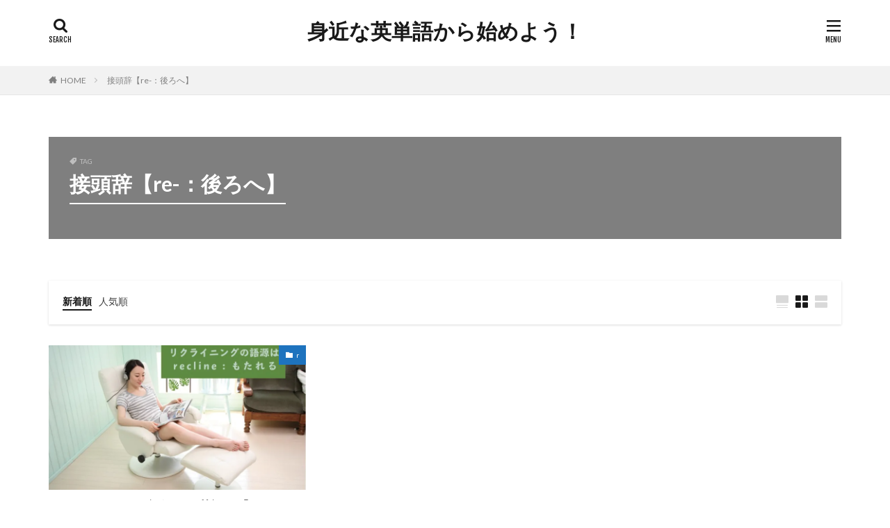

--- FILE ---
content_type: text/html; charset=UTF-8
request_url: http://mijitan.com/tag/%E6%8E%A5%E9%A0%AD%E8%BE%9E%E3%80%90re-%EF%BC%9A%E5%BE%8C%E3%82%8D%E3%81%B8%E3%80%91
body_size: 12394
content:

<!DOCTYPE html>

<html lang="ja" prefix="og: http://ogp.me/ns#" class="t-html 
t-large ">

<head prefix="og: http://ogp.me/ns# fb: http://ogp.me/ns/fb# article: http://ogp.me/ns/article#">
<meta charset="UTF-8">
<title>接頭辞【re-：後ろへ】│身近な英単語から始めよう！</title>
<meta name='robots' content='max-image-preview:large' />
<link rel='dns-prefetch' href='//stats.wp.com' />
<link rel='dns-prefetch' href='//v0.wordpress.com' />
<link rel='dns-prefetch' href='//i0.wp.com' />
<link rel='dns-prefetch' href='//c0.wp.com' />
<link rel='stylesheet' id='dashicons-css' href='https://c0.wp.com/c/6.3.7/wp-includes/css/dashicons.min.css' type='text/css' media='all' />
<link rel='stylesheet' id='thickbox-css' href='https://c0.wp.com/c/6.3.7/wp-includes/js/thickbox/thickbox.css' type='text/css' media='all' />
<link rel='stylesheet' id='wp-block-library-css' href='https://c0.wp.com/c/6.3.7/wp-includes/css/dist/block-library/style.min.css' type='text/css' media='all' />
<style id='wp-block-library-inline-css' type='text/css'>
.has-text-align-justify{text-align:justify;}
</style>
<link rel='stylesheet' id='mediaelement-css' href='https://c0.wp.com/c/6.3.7/wp-includes/js/mediaelement/mediaelementplayer-legacy.min.css' type='text/css' media='all' />
<link rel='stylesheet' id='wp-mediaelement-css' href='https://c0.wp.com/c/6.3.7/wp-includes/js/mediaelement/wp-mediaelement.min.css' type='text/css' media='all' />
<style id='jetpack-sharing-buttons-style-inline-css' type='text/css'>
.jetpack-sharing-buttons__services-list{display:flex;flex-direction:row;flex-wrap:wrap;gap:0;list-style-type:none;margin:5px;padding:0}.jetpack-sharing-buttons__services-list.has-small-icon-size{font-size:12px}.jetpack-sharing-buttons__services-list.has-normal-icon-size{font-size:16px}.jetpack-sharing-buttons__services-list.has-large-icon-size{font-size:24px}.jetpack-sharing-buttons__services-list.has-huge-icon-size{font-size:36px}@media print{.jetpack-sharing-buttons__services-list{display:none!important}}.editor-styles-wrapper .wp-block-jetpack-sharing-buttons{gap:0;padding-inline-start:0}ul.jetpack-sharing-buttons__services-list.has-background{padding:1.25em 2.375em}
</style>
<style id='classic-theme-styles-inline-css' type='text/css'>
/*! This file is auto-generated */
.wp-block-button__link{color:#fff;background-color:#32373c;border-radius:9999px;box-shadow:none;text-decoration:none;padding:calc(.667em + 2px) calc(1.333em + 2px);font-size:1.125em}.wp-block-file__button{background:#32373c;color:#fff;text-decoration:none}
</style>
<style id='global-styles-inline-css' type='text/css'>
body{--wp--preset--color--black: #000000;--wp--preset--color--cyan-bluish-gray: #abb8c3;--wp--preset--color--white: #ffffff;--wp--preset--color--pale-pink: #f78da7;--wp--preset--color--vivid-red: #cf2e2e;--wp--preset--color--luminous-vivid-orange: #ff6900;--wp--preset--color--luminous-vivid-amber: #fcb900;--wp--preset--color--light-green-cyan: #7bdcb5;--wp--preset--color--vivid-green-cyan: #00d084;--wp--preset--color--pale-cyan-blue: #8ed1fc;--wp--preset--color--vivid-cyan-blue: #0693e3;--wp--preset--color--vivid-purple: #9b51e0;--wp--preset--gradient--vivid-cyan-blue-to-vivid-purple: linear-gradient(135deg,rgba(6,147,227,1) 0%,rgb(155,81,224) 100%);--wp--preset--gradient--light-green-cyan-to-vivid-green-cyan: linear-gradient(135deg,rgb(122,220,180) 0%,rgb(0,208,130) 100%);--wp--preset--gradient--luminous-vivid-amber-to-luminous-vivid-orange: linear-gradient(135deg,rgba(252,185,0,1) 0%,rgba(255,105,0,1) 100%);--wp--preset--gradient--luminous-vivid-orange-to-vivid-red: linear-gradient(135deg,rgba(255,105,0,1) 0%,rgb(207,46,46) 100%);--wp--preset--gradient--very-light-gray-to-cyan-bluish-gray: linear-gradient(135deg,rgb(238,238,238) 0%,rgb(169,184,195) 100%);--wp--preset--gradient--cool-to-warm-spectrum: linear-gradient(135deg,rgb(74,234,220) 0%,rgb(151,120,209) 20%,rgb(207,42,186) 40%,rgb(238,44,130) 60%,rgb(251,105,98) 80%,rgb(254,248,76) 100%);--wp--preset--gradient--blush-light-purple: linear-gradient(135deg,rgb(255,206,236) 0%,rgb(152,150,240) 100%);--wp--preset--gradient--blush-bordeaux: linear-gradient(135deg,rgb(254,205,165) 0%,rgb(254,45,45) 50%,rgb(107,0,62) 100%);--wp--preset--gradient--luminous-dusk: linear-gradient(135deg,rgb(255,203,112) 0%,rgb(199,81,192) 50%,rgb(65,88,208) 100%);--wp--preset--gradient--pale-ocean: linear-gradient(135deg,rgb(255,245,203) 0%,rgb(182,227,212) 50%,rgb(51,167,181) 100%);--wp--preset--gradient--electric-grass: linear-gradient(135deg,rgb(202,248,128) 0%,rgb(113,206,126) 100%);--wp--preset--gradient--midnight: linear-gradient(135deg,rgb(2,3,129) 0%,rgb(40,116,252) 100%);--wp--preset--font-size--small: 13px;--wp--preset--font-size--medium: 20px;--wp--preset--font-size--large: 36px;--wp--preset--font-size--x-large: 42px;--wp--preset--spacing--20: 0.44rem;--wp--preset--spacing--30: 0.67rem;--wp--preset--spacing--40: 1rem;--wp--preset--spacing--50: 1.5rem;--wp--preset--spacing--60: 2.25rem;--wp--preset--spacing--70: 3.38rem;--wp--preset--spacing--80: 5.06rem;--wp--preset--shadow--natural: 6px 6px 9px rgba(0, 0, 0, 0.2);--wp--preset--shadow--deep: 12px 12px 50px rgba(0, 0, 0, 0.4);--wp--preset--shadow--sharp: 6px 6px 0px rgba(0, 0, 0, 0.2);--wp--preset--shadow--outlined: 6px 6px 0px -3px rgba(255, 255, 255, 1), 6px 6px rgba(0, 0, 0, 1);--wp--preset--shadow--crisp: 6px 6px 0px rgba(0, 0, 0, 1);}:where(.is-layout-flex){gap: 0.5em;}:where(.is-layout-grid){gap: 0.5em;}body .is-layout-flow > .alignleft{float: left;margin-inline-start: 0;margin-inline-end: 2em;}body .is-layout-flow > .alignright{float: right;margin-inline-start: 2em;margin-inline-end: 0;}body .is-layout-flow > .aligncenter{margin-left: auto !important;margin-right: auto !important;}body .is-layout-constrained > .alignleft{float: left;margin-inline-start: 0;margin-inline-end: 2em;}body .is-layout-constrained > .alignright{float: right;margin-inline-start: 2em;margin-inline-end: 0;}body .is-layout-constrained > .aligncenter{margin-left: auto !important;margin-right: auto !important;}body .is-layout-constrained > :where(:not(.alignleft):not(.alignright):not(.alignfull)){max-width: var(--wp--style--global--content-size);margin-left: auto !important;margin-right: auto !important;}body .is-layout-constrained > .alignwide{max-width: var(--wp--style--global--wide-size);}body .is-layout-flex{display: flex;}body .is-layout-flex{flex-wrap: wrap;align-items: center;}body .is-layout-flex > *{margin: 0;}body .is-layout-grid{display: grid;}body .is-layout-grid > *{margin: 0;}:where(.wp-block-columns.is-layout-flex){gap: 2em;}:where(.wp-block-columns.is-layout-grid){gap: 2em;}:where(.wp-block-post-template.is-layout-flex){gap: 1.25em;}:where(.wp-block-post-template.is-layout-grid){gap: 1.25em;}.has-black-color{color: var(--wp--preset--color--black) !important;}.has-cyan-bluish-gray-color{color: var(--wp--preset--color--cyan-bluish-gray) !important;}.has-white-color{color: var(--wp--preset--color--white) !important;}.has-pale-pink-color{color: var(--wp--preset--color--pale-pink) !important;}.has-vivid-red-color{color: var(--wp--preset--color--vivid-red) !important;}.has-luminous-vivid-orange-color{color: var(--wp--preset--color--luminous-vivid-orange) !important;}.has-luminous-vivid-amber-color{color: var(--wp--preset--color--luminous-vivid-amber) !important;}.has-light-green-cyan-color{color: var(--wp--preset--color--light-green-cyan) !important;}.has-vivid-green-cyan-color{color: var(--wp--preset--color--vivid-green-cyan) !important;}.has-pale-cyan-blue-color{color: var(--wp--preset--color--pale-cyan-blue) !important;}.has-vivid-cyan-blue-color{color: var(--wp--preset--color--vivid-cyan-blue) !important;}.has-vivid-purple-color{color: var(--wp--preset--color--vivid-purple) !important;}.has-black-background-color{background-color: var(--wp--preset--color--black) !important;}.has-cyan-bluish-gray-background-color{background-color: var(--wp--preset--color--cyan-bluish-gray) !important;}.has-white-background-color{background-color: var(--wp--preset--color--white) !important;}.has-pale-pink-background-color{background-color: var(--wp--preset--color--pale-pink) !important;}.has-vivid-red-background-color{background-color: var(--wp--preset--color--vivid-red) !important;}.has-luminous-vivid-orange-background-color{background-color: var(--wp--preset--color--luminous-vivid-orange) !important;}.has-luminous-vivid-amber-background-color{background-color: var(--wp--preset--color--luminous-vivid-amber) !important;}.has-light-green-cyan-background-color{background-color: var(--wp--preset--color--light-green-cyan) !important;}.has-vivid-green-cyan-background-color{background-color: var(--wp--preset--color--vivid-green-cyan) !important;}.has-pale-cyan-blue-background-color{background-color: var(--wp--preset--color--pale-cyan-blue) !important;}.has-vivid-cyan-blue-background-color{background-color: var(--wp--preset--color--vivid-cyan-blue) !important;}.has-vivid-purple-background-color{background-color: var(--wp--preset--color--vivid-purple) !important;}.has-black-border-color{border-color: var(--wp--preset--color--black) !important;}.has-cyan-bluish-gray-border-color{border-color: var(--wp--preset--color--cyan-bluish-gray) !important;}.has-white-border-color{border-color: var(--wp--preset--color--white) !important;}.has-pale-pink-border-color{border-color: var(--wp--preset--color--pale-pink) !important;}.has-vivid-red-border-color{border-color: var(--wp--preset--color--vivid-red) !important;}.has-luminous-vivid-orange-border-color{border-color: var(--wp--preset--color--luminous-vivid-orange) !important;}.has-luminous-vivid-amber-border-color{border-color: var(--wp--preset--color--luminous-vivid-amber) !important;}.has-light-green-cyan-border-color{border-color: var(--wp--preset--color--light-green-cyan) !important;}.has-vivid-green-cyan-border-color{border-color: var(--wp--preset--color--vivid-green-cyan) !important;}.has-pale-cyan-blue-border-color{border-color: var(--wp--preset--color--pale-cyan-blue) !important;}.has-vivid-cyan-blue-border-color{border-color: var(--wp--preset--color--vivid-cyan-blue) !important;}.has-vivid-purple-border-color{border-color: var(--wp--preset--color--vivid-purple) !important;}.has-vivid-cyan-blue-to-vivid-purple-gradient-background{background: var(--wp--preset--gradient--vivid-cyan-blue-to-vivid-purple) !important;}.has-light-green-cyan-to-vivid-green-cyan-gradient-background{background: var(--wp--preset--gradient--light-green-cyan-to-vivid-green-cyan) !important;}.has-luminous-vivid-amber-to-luminous-vivid-orange-gradient-background{background: var(--wp--preset--gradient--luminous-vivid-amber-to-luminous-vivid-orange) !important;}.has-luminous-vivid-orange-to-vivid-red-gradient-background{background: var(--wp--preset--gradient--luminous-vivid-orange-to-vivid-red) !important;}.has-very-light-gray-to-cyan-bluish-gray-gradient-background{background: var(--wp--preset--gradient--very-light-gray-to-cyan-bluish-gray) !important;}.has-cool-to-warm-spectrum-gradient-background{background: var(--wp--preset--gradient--cool-to-warm-spectrum) !important;}.has-blush-light-purple-gradient-background{background: var(--wp--preset--gradient--blush-light-purple) !important;}.has-blush-bordeaux-gradient-background{background: var(--wp--preset--gradient--blush-bordeaux) !important;}.has-luminous-dusk-gradient-background{background: var(--wp--preset--gradient--luminous-dusk) !important;}.has-pale-ocean-gradient-background{background: var(--wp--preset--gradient--pale-ocean) !important;}.has-electric-grass-gradient-background{background: var(--wp--preset--gradient--electric-grass) !important;}.has-midnight-gradient-background{background: var(--wp--preset--gradient--midnight) !important;}.has-small-font-size{font-size: var(--wp--preset--font-size--small) !important;}.has-medium-font-size{font-size: var(--wp--preset--font-size--medium) !important;}.has-large-font-size{font-size: var(--wp--preset--font-size--large) !important;}.has-x-large-font-size{font-size: var(--wp--preset--font-size--x-large) !important;}
.wp-block-navigation a:where(:not(.wp-element-button)){color: inherit;}
:where(.wp-block-post-template.is-layout-flex){gap: 1.25em;}:where(.wp-block-post-template.is-layout-grid){gap: 1.25em;}
:where(.wp-block-columns.is-layout-flex){gap: 2em;}:where(.wp-block-columns.is-layout-grid){gap: 2em;}
.wp-block-pullquote{font-size: 1.5em;line-height: 1.6;}
</style>
<link rel='stylesheet' id='jetpack_css-css' href='https://c0.wp.com/p/jetpack/13.3.2/css/jetpack.css' type='text/css' media='all' />
<script src='https://c0.wp.com/c/6.3.7/wp-includes/js/jquery/jquery.min.js' id='jquery-core-js'></script>
<script src='https://c0.wp.com/c/6.3.7/wp-includes/js/jquery/jquery-migrate.min.js' id='jquery-migrate-js'></script>
<link rel="https://api.w.org/" href="http://mijitan.com/wp-json/" /><link rel="alternate" type="application/json" href="http://mijitan.com/wp-json/wp/v2/tags/125" />	<style>img#wpstats{display:none}</style>
		<link rel="stylesheet" href="http://mijitan.com/wp-content/themes/the-thor/css/icon.min.css">
<link rel="stylesheet" href="https://fonts.googleapis.com/css?family=Lato:100,300,400,700,900">
<link rel="stylesheet" href="https://fonts.googleapis.com/css?family=Fjalla+One">
<link rel="stylesheet" href="https://fonts.googleapis.com/css?family=Noto+Sans+JP:100,200,300,400,500,600,700,800,900">
<link rel="stylesheet" href="http://mijitan.com/wp-content/themes/the-thor/style.min.css">
<link rel="stylesheet" href="http://mijitan.com/wp-content/themes/the-thor-child/style-user.css?1546665491">
<script src="https://ajax.googleapis.com/ajax/libs/jquery/1.12.4/jquery.min.js"></script>
<meta http-equiv="X-UA-Compatible" content="IE=edge">
<meta name="viewport" content="width=device-width, initial-scale=1, viewport-fit=cover"/>
<style>
.widget.widget_nav_menu ul.menu{border-color: rgba(30,115,190,0.15);}.widget.widget_nav_menu ul.menu li{border-color: rgba(30,115,190,0.75);}.widget.widget_nav_menu ul.menu .sub-menu li{border-color: rgba(30,115,190,0.15);}.widget.widget_nav_menu ul.menu .sub-menu li .sub-menu li:first-child{border-color: rgba(30,115,190,0.15);}.widget.widget_nav_menu ul.menu li a:hover{background-color: rgba(30,115,190,0.75);}.widget.widget_nav_menu ul.menu .current-menu-item > a{background-color: rgba(30,115,190,0.75);}.widget.widget_nav_menu ul.menu li .sub-menu li a:before {color:#1e73be;}.widget.widget_nav_menu ul.menu li a{background-color:#1e73be;}.widget.widget_nav_menu ul.menu .sub-menu a:hover{color:#1e73be;}.widget.widget_nav_menu ul.menu .sub-menu .current-menu-item a{color:#1e73be;}.widget.widget_categories ul{border-color: rgba(30,115,190,0.15);}.widget.widget_categories ul li{border-color: rgba(30,115,190,0.75);}.widget.widget_categories ul .children li{border-color: rgba(30,115,190,0.15);}.widget.widget_categories ul .children li .children li:first-child{border-color: rgba(30,115,190,0.15);}.widget.widget_categories ul li a:hover{background-color: rgba(30,115,190,0.75);}.widget.widget_categories ul .current-menu-item > a{background-color: rgba(30,115,190,0.75);}.widget.widget_categories ul li .children li a:before {color:#1e73be;}.widget.widget_categories ul li a{background-color:#1e73be;}.widget.widget_categories ul .children a:hover{color:#1e73be;}.widget.widget_categories ul .children .current-menu-item a{color:#1e73be;}.widgetSearch__input:hover{border-color:#1e73be;}.widgetCatTitle{background-color:#1e73be;}.widgetCatTitle__inner{background-color:#1e73be;}.widgetSearch__submit:hover{background-color:#1e73be;}.widgetProfile__sns{background-color:#1e73be;}.widget.widget_calendar .calendar_wrap tbody a:hover{background-color:#1e73be;}.widget ul li a:hover{color:#1e73be;}.widget.widget_rss .rsswidget:hover{color:#1e73be;}.widget.widget_tag_cloud a:hover{background-color:#1e73be;}.widget select:hover{border-color:#1e73be;}.widgetSearch__checkLabel:hover:after{border-color:#1e73be;}.widgetSearch__check:checked .widgetSearch__checkLabel:before, .widgetSearch__check:checked + .widgetSearch__checkLabel:before{border-color:#1e73be;}.widgetTab__item.current{border-top-color:#1e73be;}.widgetTab__item:hover{border-top-color:#1e73be;}.searchHead__title{background-color:#1e73be;}.searchHead__submit:hover{color:#1e73be;}.menuBtn__close:hover{color:#1e73be;}.menuBtn__link:hover{color:#1e73be;}@media only screen and (min-width: 992px){.menuBtn__link {background-color:#1e73be;}}.t-headerCenter .menuBtn__link:hover{color:#1e73be;}.searchBtn__close:hover{color:#1e73be;}.searchBtn__link:hover{color:#1e73be;}.breadcrumb__item a:hover{color:#1e73be;}.pager__item{color:#1e73be;}.pager__item:hover, .pager__item-current{background-color:#1e73be; color:#fff;}.page-numbers{color:#1e73be;}.page-numbers:hover, .page-numbers.current{background-color:#1e73be; color:#fff;}.pagePager__item{color:#1e73be;}.pagePager__item:hover, .pagePager__item-current{background-color:#1e73be; color:#fff;}.heading a:hover{color:#1e73be;}.eyecatch__cat{background-color:#1e73be;}.the__category{background-color:#1e73be;}.dateList__item a:hover{color:#1e73be;}.controllerFooter__item:last-child{background-color:#1e73be;}.controllerFooter__close{background-color:#1e73be;}.bottomFooter__topBtn{background-color:#1e73be;}.mask-color{background-color:#1e73be;}.mask-colorgray{background-color:#1e73be;}.pickup3__item{background-color:#1e73be;}.categoryBox__title{color:#1e73be;}.comments__list .comment-meta{background-color:#1e73be;}.comment-respond .submit{background-color:#1e73be;}.prevNext__pop{background-color:#1e73be;}.swiper-pagination-bullet-active{background-color:#1e73be;}.swiper-slider .swiper-button-next, .swiper-slider .swiper-container-rtl .swiper-button-prev, .swiper-slider .swiper-button-prev, .swiper-slider .swiper-container-rtl .swiper-button-next	{background-color:#1e73be;}body{background:#ffffff;}.l-header{background-color:#ffffff;}.globalNavi::before{background: -webkit-gradient(linear,left top,right top,color-stop(0%,rgba(255,255,255,0)),color-stop(100%,#ffffff));}.snsFooter{background-color:#1e73be}.widget-main .heading.heading-widget{background-color:#1e73be}.widget-main .heading.heading-widgetsimple{background-color:#1e73be}.widget-main .heading.heading-widgetsimplewide{background-color:#1e73be}.widget-main .heading.heading-widgetwide{background-color:#1e73be}.widget-main .heading.heading-widgetbottom:before{border-color:#1e73be}.widget-main .heading.heading-widgetborder{border-color:#1e73be}.widget-main .heading.heading-widgetborder::before,.widget-main .heading.heading-widgetborder::after{background-color:#1e73be}.widget-side .heading.heading-widget{background-color:#1e73be}.widget-side .heading.heading-widgetsimple{background-color:#1e73be}.widget-side .heading.heading-widgetsimplewide{background-color:#1e73be}.widget-side .heading.heading-widgetwide{background-color:#1e73be}.widget-side .heading.heading-widgetbottom:before{border-color:#1e73be}.widget-side .heading.heading-widgetborder{border-color:#1e73be}.widget-side .heading.heading-widgetborder::before,.widget-side .heading.heading-widgetborder::after{background-color:#1e73be}.widget-foot .heading.heading-widget{background-color:#1e73be}.widget-foot .heading.heading-widgetsimple{background-color:#1e73be}.widget-foot .heading.heading-widgetsimplewide{background-color:#1e73be}.widget-foot .heading.heading-widgetwide{background-color:#1e73be}.widget-foot .heading.heading-widgetbottom:before{border-color:#1e73be}.widget-foot .heading.heading-widgetborder{border-color:#1e73be}.widget-foot .heading.heading-widgetborder::before,.widget-foot .heading.heading-widgetborder::after{background-color:#1e73be}.widget-menu .heading.heading-widget{background-color:#1e73be}.widget-menu .heading.heading-widgetsimple{background-color:#1e73be}.widget-menu .heading.heading-widgetsimplewide{background-color:#1e73be}.widget-menu .heading.heading-widgetwide{background-color:#1e73be}.widget-menu .heading.heading-widgetbottom:before{border-color:#1e73be}.widget-menu .heading.heading-widgetborder{border-color:#1e73be}.widget-menu .heading.heading-widgetborder::before,.widget-menu .heading.heading-widgetborder::after{background-color:#1e73be}.rankingBox__bg{background-color:#1e73be}.the__ribbon{background-color:#1e73be}.the__ribbon:after{border-left-color:#1e73be; border-right-color:#1e73be}.content .afTagBox__btnDetail{background-color:#1e73be;}.widget .widgetAfTag__btnDetail{background-color:#1e73be;}.content .afTagBox__btnAf{background-color:#1e73be;}.widget .widgetAfTag__btnAf{background-color:#1e73be;}.content a{color:#1e73be;}.phrase a{color:#1e73be;}.content .sitemap li a:hover{color:#1e73be;}.content h2 a:hover,.content h3 a:hover,.content h4 a:hover,.content h5 a:hover{color:#1e73be;}.content ul.menu li a:hover{color:#1e73be;}.content .es-LiconBox:before{background-color:#a83f3f;}.content .es-LiconCircle:before{background-color:#a83f3f;}.content .es-BTiconBox:before{background-color:#a83f3f;}.content .es-BTiconCircle:before{background-color:#a83f3f;}.content .es-BiconObi{border-color:#a83f3f;}.content .es-BiconCorner:before{background-color:#a83f3f;}.content .es-BiconCircle:before{background-color:#a83f3f;}.content .es-BmarkHatena::before{background-color:#005293;}.content .es-BmarkExcl::before{background-color:#b60105;}.content .es-BmarkQ::before{background-color:#005293;}.content .es-BmarkQ::after{border-top-color:#005293;}.content .es-BmarkA::before{color:#b60105;}.content .es-BsubTradi::before{color:#ffffff;background-color:#b60105;border-color:#b60105;}.btn__link-primary{color:#ffffff; background-color:#3f3f3f;}.content .btn__link-primary{color:#ffffff; background-color:#3f3f3f;}.searchBtn__contentInner .btn__link-search{color:#ffffff; background-color:#3f3f3f;}.btn__link-secondary{color:#ffffff; background-color:#3f3f3f;}.content .btn__link-secondary{color:#ffffff; background-color:#3f3f3f;}.btn__link-search{color:#ffffff; background-color:#3f3f3f;}.btn__link-normal{color:#3f3f3f;}.content .btn__link-normal{color:#3f3f3f;}.btn__link-normal:hover{background-color:#3f3f3f;}.content .btn__link-normal:hover{background-color:#3f3f3f;}.comments__list .comment-reply-link{color:#3f3f3f;}.comments__list .comment-reply-link:hover{background-color:#3f3f3f;}@media only screen and (min-width: 992px){.subNavi__link-pickup{color:#3f3f3f;}}@media only screen and (min-width: 992px){.subNavi__link-pickup:hover{background-color:#3f3f3f;}}.content h2{color:#191919}.content h3{color:#191919}.content h4{color:#191919}.content h5{color:#191919}.content ul > li::before{color:#a83f3f;}.content ul{color:#191919;}.content ol > li::before{color:#a83f3f; border-color:#a83f3f;}.content ol > li > ol > li::before{background-color:#a83f3f; border-color:#a83f3f;}.content ol > li > ol > li > ol > li::before{color:#a83f3f; border-color:#a83f3f;}.content ol{color:#191919;}.content .balloon .balloon__text{color:#191919; background-color:#f2f2f2;}.content .balloon .balloon__text-left:before{border-left-color:#f2f2f2;}.content .balloon .balloon__text-right:before{border-right-color:#f2f2f2;}.content .balloon-boder .balloon__text{color:#191919; background-color:#ffffff;  border-color:#d8d8d8;}.content .balloon-boder .balloon__text-left:before{border-left-color:#d8d8d8;}.content .balloon-boder .balloon__text-left:after{border-left-color:#ffffff;}.content .balloon-boder .balloon__text-right:before{border-right-color:#d8d8d8;}.content .balloon-boder .balloon__text-right:after{border-right-color:#ffffff;}.content blockquote{color:#191919; background-color:#f2f2f2;}.content blockquote::before{color:#d8d8d8;}.content table{color:#191919; border-top-color:#E5E5E5; border-left-color:#E5E5E5;}.content table th{background:#7f7f7f; color:#ffffff; ;border-right-color:#E5E5E5; border-bottom-color:#E5E5E5;}.content table td{background:#ffffff; ;border-right-color:#E5E5E5; border-bottom-color:#E5E5E5;}.content table tr:nth-child(odd) td{background-color:#f2f2f2;}
</style>
<!-- この URL で利用できる AMP HTML バージョンはありません。 -->
<!-- Jetpack Open Graph Tags -->
<meta property="og:type" content="website" />
<meta property="og:title" content="接頭辞【re-：後ろへ】│身近な英単語から始めよう！" />
<meta property="og:url" content="http://mijitan.com/tag/%e6%8e%a5%e9%a0%ad%e8%be%9e%e3%80%90re-%ef%bc%9a%e5%be%8c%e3%82%8d%e3%81%b8%e3%80%91" />
<meta property="og:site_name" content="身近な英単語から始めよう！" />
<meta property="og:image" content="https://i0.wp.com/mijitan.com/wp-content/uploads/2020/08/cropped-身近な英語から始めよう_アプリアイコンメイン-1024x1024-1.png?fit=512%2C512" />
<meta property="og:image:width" content="512" />
<meta property="og:image:height" content="512" />
<meta property="og:image:alt" content="" />
<meta property="og:locale" content="ja_JP" />
<meta name="twitter:creator" content="@mijitan_com" />

<!-- End Jetpack Open Graph Tags -->
<link rel="icon" href="https://i0.wp.com/mijitan.com/wp-content/uploads/2020/08/cropped-身近な英語から始めよう_アプリアイコンメイン-1024x1024-1.png?fit=32%2C32" sizes="32x32" />
<link rel="icon" href="https://i0.wp.com/mijitan.com/wp-content/uploads/2020/08/cropped-身近な英語から始めよう_アプリアイコンメイン-1024x1024-1.png?fit=192%2C192" sizes="192x192" />
<link rel="apple-touch-icon" href="https://i0.wp.com/mijitan.com/wp-content/uploads/2020/08/cropped-身近な英語から始めよう_アプリアイコンメイン-1024x1024-1.png?fit=180%2C180" />
<meta name="msapplication-TileImage" content="https://i0.wp.com/mijitan.com/wp-content/uploads/2020/08/cropped-身近な英語から始めよう_アプリアイコンメイン-1024x1024-1.png?fit=270%2C270" />
<!– Global site tag (gtag.js) – Google Analytics –>
<script async src='https://www.googletagmanager.com/gtag/js?id=UA-85418513-2'></script>
<script>
    window.dataLayer = window.dataLayer || [];
    function gtag(){dataLayer.push(arguments);}
    gtag('js', new Date());
    gtag('config', 'UA-85418513-2');
    
</script>
<!– /Global site tag (gtag.js) – Google Analytics –>
<meta property="og:site_name" content="身近な英単語から始めよう！" />
<meta property="og:type" content="website" />
<meta property="og:title" content="接頭辞【re-：後ろへ】│身近な英単語から始めよう！" />
<meta property="og:description" content="日常の中の英語に着目" />
<meta property="og:url" content="http://mijitan.com/tag/%e6%8e%a5%e9%a0%ad%e8%be%9e%e3%80%90re-%ef%bc%9a%e5%be%8c%e3%82%8d%e3%81%b8%e3%80%91" />
<meta property="og:image" content="http://mijitan.com/wp-content/themes/the-thor/img/img_no_768.gif" />
<meta name="twitter:card" content="summary" />


</head>
<body class="t-meiryo t-logoSp t-logoPc t-headerCenter" id="top">


  <!--l-header-->
  <header class="l-header">
    <div class="container container-header">

      <!--logo-->
			<p class="siteTitle">
				<a class="siteTitle__link" href="http://mijitan.com">
											身近な英単語から始めよう！					        </a>
      </p>      <!--/logo-->


      

			

            <!--searchBtn-->
			<div class="searchBtn searchBtn-right ">
        <input class="searchBtn__checkbox" id="searchBtn-checkbox" type="checkbox">
        <label class="searchBtn__link searchBtn__link-text icon-search" for="searchBtn-checkbox"></label>
        <label class="searchBtn__unshown" for="searchBtn-checkbox"></label>

        <div class="searchBtn__content">
          <div class="searchBtn__scroll">
            <label class="searchBtn__close" for="searchBtn-checkbox"><i class="icon-close"></i>CLOSE</label>
            <div class="searchBtn__contentInner">
              <aside class="widget">
  <div class="widgetSearch">
    <form method="get" action="http://mijitan.com" target="_top">
  <div class="widgetSearch__contents">
    <h3 class="heading heading-tertiary">キーワード</h3>
    <input class="widgetSearch__input widgetSearch__input-max" type="text" name="s" placeholder="キーワードを入力" value="">

    
  </div>

  <div class="widgetSearch__contents">
    <h3 class="heading heading-tertiary">カテゴリー</h3>
	<select  name='cat' id='cat_697dddd13765f' class='widgetSearch__select'>
	<option value=''>カテゴリーを選択</option>
	<option class="level-0" value="35">a</option>
	<option class="level-0" value="36">b</option>
	<option class="level-0" value="37">c</option>
	<option class="level-0" value="38">d</option>
	<option class="level-0" value="39">e</option>
	<option class="level-0" value="40">f</option>
	<option class="level-0" value="41">g</option>
	<option class="level-0" value="42">h</option>
	<option class="level-0" value="43">i</option>
	<option class="level-0" value="44">j</option>
	<option class="level-0" value="45">k</option>
	<option class="level-0" value="46">l</option>
	<option class="level-0" value="47">m</option>
	<option class="level-0" value="48">n</option>
	<option class="level-0" value="49">o</option>
	<option class="level-0" value="50">p</option>
	<option class="level-0" value="51">q</option>
	<option class="level-0" value="52">r</option>
	<option class="level-0" value="53">s</option>
	<option class="level-0" value="54">t</option>
	<option class="level-0" value="55">u</option>
	<option class="level-0" value="56">v</option>
	<option class="level-0" value="57">w</option>
	<option class="level-0" value="60">z</option>
	<option class="level-0" value="134">接辞</option>
</select>
  </div>

  	<div class="widgetSearch__tag">
    <h3 class="heading heading-tertiary">タグ</h3>
    <label><input class="widgetSearch__check" type="checkbox" name="tag[]" value="%e6%8e%a5%e5%b0%be%e8%aa%9e%e3%80%90-able%ef%bc%9a%e3%81%a7%e3%81%8d%e3%82%8b%e3%80%91" /><span class="widgetSearch__checkLabel">接尾語【-able：できる】</span></label><label><input class="widgetSearch__check" type="checkbox" name="tag[]" value="%e8%aa%9e%e6%a0%b9%e3%80%90-cline-%ef%bc%9a%e6%9b%b2%e3%81%92%e3%82%8b%e3%80%91" /><span class="widgetSearch__checkLabel">語根【-cline-：曲げる】</span></label><label><input class="widgetSearch__check" type="checkbox" name="tag[]" value="%e6%8e%a5%e9%a0%ad%e8%be%9e%e3%80%90pur-%ef%bc%9a%e5%89%8d%e3%81%ab%e3%80%91" /><span class="widgetSearch__checkLabel">接頭辞【pur-：前に】</span></label><label><input class="widgetSearch__check" type="checkbox" name="tag[]" value="%e6%8e%a5%e9%a0%ad%e8%be%9e%e3%80%90re-%ef%bc%9a%e5%85%83%e3%81%b8%e3%80%91" /><span class="widgetSearch__checkLabel">接頭辞【re-：元へ】</span></label><label><input class="widgetSearch__check" type="checkbox" name="tag[]" value="%e6%8e%a5%e9%a0%ad%e8%be%9e%e3%80%90re-%ef%bc%9a%e5%86%8d%e3%81%b3%e3%80%91" /><span class="widgetSearch__checkLabel">接頭辞【re-：再び】</span></label><label><input class="widgetSearch__check" type="checkbox" name="tag[]" value="%e6%8e%a5%e9%a0%ad%e8%be%9e%e3%80%90re-%ef%bc%9a%e5%8f%8d%e3%81%97%e3%81%a6%e3%80%91" /><span class="widgetSearch__checkLabel">接頭辞【re-：反して】</span></label><label><input class="widgetSearch__check" type="checkbox" name="tag[]" value="%e6%8e%a5%e9%a0%ad%e8%be%9e%e3%80%90re-%ef%bc%9a%e5%be%8c%e3%81%ab%e3%80%91" /><span class="widgetSearch__checkLabel">接頭辞【re-：後に】</span></label><label><input class="widgetSearch__check" type="checkbox" name="tag[]" value="%e6%8e%a5%e9%a0%ad%e8%be%9e%e3%80%90re-%ef%bc%9a%e5%be%8c%e3%82%8d%e3%81%b8%e3%80%91" /><span class="widgetSearch__checkLabel">接頭辞【re-：後ろへ】</span></label><label><input class="widgetSearch__check" type="checkbox" name="tag[]" value="%e6%8e%a5%e9%a0%ad%e8%be%9e%e3%80%90sub-%ef%bc%9a%e4%b8%8b%e3%81%ab%e3%80%91" /><span class="widgetSearch__checkLabel">接頭辞【sub-：下に】</span></label><label><input class="widgetSearch__check" type="checkbox" name="tag[]" value="%e6%8e%a5%e9%a0%ad%e8%be%9e%e3%80%90super-%ef%bc%9a%e4%b8%8a%e3%81%8b%e3%82%89%e3%80%91" /><span class="widgetSearch__checkLabel">接頭辞【super-：上から】</span></label><label><input class="widgetSearch__check" type="checkbox" name="tag[]" value="%e6%8e%a5%e9%a0%ad%e8%be%9e%e3%80%90trans-%ef%bc%9a%e8%b6%85%e3%81%88%e3%81%a6%e3%80%91" /><span class="widgetSearch__checkLabel">接頭辞【trans-：超えて】</span></label><label><input class="widgetSearch__check" type="checkbox" name="tag[]" value="%e6%8e%a5%e9%a0%ad%e8%be%9e%e3%80%90uni-%ef%bc%9a%e5%8d%98%e3%80%91" /><span class="widgetSearch__checkLabel">接頭辞【uni-：単】</span></label><label><input class="widgetSearch__check" type="checkbox" name="tag[]" value="%e8%aa%9e%e6%a0%b9%e3%80%90-culture-%ef%bc%9a%e8%80%95%e3%81%99%e3%81%93%e3%81%a8%e3%80%91" /><span class="widgetSearch__checkLabel">語根【-culture-：耕すこと】</span></label><label><input class="widgetSearch__check" type="checkbox" name="tag[]" value="%e6%8e%a5%e9%a0%ad%e8%be%9e%e3%80%90pro-%ef%bc%9a%e5%89%8d%e3%81%ab%e3%80%91" /><span class="widgetSearch__checkLabel">接頭辞【pro-：前に】</span></label><label><input class="widgetSearch__check" type="checkbox" name="tag[]" value="%e8%aa%9e%e6%a0%b9%e3%80%90-duce-%ef%bc%9a%e5%b0%8e%e3%81%8f%e3%80%91" /><span class="widgetSearch__checkLabel">語根【-duce-：導く】</span></label><label><input class="widgetSearch__check" type="checkbox" name="tag[]" value="%e8%aa%9e%e6%a0%b9%e3%80%90-fer-%ef%bc%9a%e9%81%8b%e3%81%b6%e3%80%91" /><span class="widgetSearch__checkLabel">語根【-fer-：運ぶ】</span></label><label><input class="widgetSearch__check" type="checkbox" name="tag[]" value="%e8%aa%9e%e6%a0%b9%e3%80%90-mit-%ef%bc%9a%e9%80%81%e3%82%8b%e3%80%91" /><span class="widgetSearch__checkLabel">語根【-mit-：送る】</span></label><label><input class="widgetSearch__check" type="checkbox" name="tag[]" value="%e8%aa%9e%e6%a0%b9%e3%80%90-port-%ef%bc%9a%e6%b8%af%e3%80%91" /><span class="widgetSearch__checkLabel">語根【-port-：港】</span></label><label><input class="widgetSearch__check" type="checkbox" name="tag[]" value="%e8%aa%9e%e6%a0%b9%e3%80%90-port-%ef%bc%9a%e9%81%8b%e3%81%b6%e3%80%91" /><span class="widgetSearch__checkLabel">語根【-port-：運ぶ】</span></label><label><input class="widgetSearch__check" type="checkbox" name="tag[]" value="%e8%aa%9e%e6%a0%b9%e3%80%90-spect-%ef%bc%9a%e8%a6%8b%e3%82%8b%e3%80%91" /><span class="widgetSearch__checkLabel">語根【-spect-：見る】</span></label><label><input class="widgetSearch__check" type="checkbox" name="tag[]" value="%e8%aa%9e%e6%a0%b9%e3%80%90-struct-%ef%bc%9a%e5%bb%ba%e3%81%a6%e3%82%8b%e3%80%91" /><span class="widgetSearch__checkLabel">語根【-struct-：建てる】</span></label><label><input class="widgetSearch__check" type="checkbox" name="tag[]" value="%e8%aa%9e%e6%a0%b9%e3%80%90-tain-%ef%bc%9a%e4%bf%9d%e3%81%a4%e3%80%91" /><span class="widgetSearch__checkLabel">語根【-tain-：保つ】</span></label><label><input class="widgetSearch__check" type="checkbox" name="tag[]" value="%e8%aa%9e%e6%a0%b9%e3%80%90-vide-%ef%bc%9a%e8%a6%8b%e3%82%8b%e3%80%91" /><span class="widgetSearch__checkLabel">語根【-vide-：見る】</span></label><label><input class="widgetSearch__check" type="checkbox" name="tag[]" value="%e8%aa%9e%e6%a0%b9%e3%80%90-view-%ef%bc%9a%e8%a6%8b%e3%82%8b%e3%80%91" /><span class="widgetSearch__checkLabel">語根【-view-：見る】</span></label><label><input class="widgetSearch__check" type="checkbox" name="tag[]" value="%e8%aa%9e%e6%a0%b9%e3%80%90-vise-%ef%bc%9a%e8%a6%8b%e3%82%8b%e3%80%91" /><span class="widgetSearch__checkLabel">語根【-vise-：見る】</span></label><label><input class="widgetSearch__check" type="checkbox" name="tag[]" value="%e6%8e%a5%e9%a0%ad%e8%be%9e%e3%80%90pro-%ef%bc%9a%e5%89%8d%e3%81%ae%e3%80%91" /><span class="widgetSearch__checkLabel">接頭辞【pro-：前の】</span></label><label><input class="widgetSearch__check" type="checkbox" name="tag[]" value="%e6%8e%a5%e9%a0%ad%e8%be%9e%e3%80%90pre-%ef%bc%9a%e5%89%8d%e3%81%ab%e3%80%91" /><span class="widgetSearch__checkLabel">接頭辞【pre-：前に】</span></label><label><input class="widgetSearch__check" type="checkbox" name="tag[]" value="%e6%8e%a5%e5%b0%be%e8%aa%9e%e3%80%90-age%ef%bc%9a%e7%8a%b6%e6%85%8b%e3%80%91" /><span class="widgetSearch__checkLabel">接尾語【-age：状態】</span></label><label><input class="widgetSearch__check" type="checkbox" name="tag[]" value="%e6%8e%a5%e5%b0%be%e8%be%9e%e3%80%90-ule%ef%bc%9a%e5%b0%8f%e3%81%95%e3%81%aa%e3%80%91" /><span class="widgetSearch__checkLabel">接尾辞【-ule：小さな】</span></label><label><input class="widgetSearch__check" type="checkbox" name="tag[]" value="%e6%8e%a5%e5%b0%be%e8%be%9e%e3%80%90-al%ef%bc%9a%e3%81%ae%e3%80%81%e8%a1%8c%e7%82%ba%ef%bc%88%e5%bd%a2%e5%ae%b9%e8%a9%9e%e3%80%81%e5%90%8d%e8%a9%9e%e3%82%92%e4%bd%9c%e3%82%8b%ef%bc%89%e3%80%91" /><span class="widgetSearch__checkLabel">接尾辞【-al：の、行為（形容詞、名詞を作る）】</span></label><label><input class="widgetSearch__check" type="checkbox" name="tag[]" value="%e6%8e%a5%e5%b0%be%e8%be%9e%e3%80%90-al%ef%bc%9a%e3%81%ae%e3%80%91" /><span class="widgetSearch__checkLabel">接尾辞【-al：の】</span></label><label><input class="widgetSearch__check" type="checkbox" name="tag[]" value="%e6%8e%a5%e5%b0%be%e8%be%9e%e3%80%90-ate%ef%bc%9a%e3%81%99%e3%82%8b%e3%80%91" /><span class="widgetSearch__checkLabel">接尾辞【-ate：する】</span></label><label><input class="widgetSearch__check" type="checkbox" name="tag[]" value="%e6%8e%a5%e5%b0%be%e8%be%9e%e3%80%90-et%ef%bc%9a%e5%b0%8f%e3%81%95%e3%81%aa%e3%80%91" /><span class="widgetSearch__checkLabel">接尾辞【-et：小さな】</span></label><label><input class="widgetSearch__check" type="checkbox" name="tag[]" value="%e6%8e%a5%e5%b0%be%e8%be%9e%e3%80%90-ium%ef%bc%9a%e5%90%8d%e8%a9%9e%e3%80%91" /><span class="widgetSearch__checkLabel">接尾辞【-ium：名詞】</span></label><label><input class="widgetSearch__check" type="checkbox" name="tag[]" value="%e6%8e%a5%e5%b0%be%e8%be%9e%e3%80%90-ment%ef%bc%9a%e3%81%93%e3%81%a8%e3%80%91" /><span class="widgetSearch__checkLabel">接尾辞【-ment：こと】</span></label><label><input class="widgetSearch__check" type="checkbox" name="tag[]" value="%e6%8e%a5%e5%b0%be%e8%be%9e%e3%80%90-ment%ef%bc%9a%e5%90%8d%e8%a9%9e%e3%80%91" /><span class="widgetSearch__checkLabel">接尾辞【-ment：名詞】</span></label><label><input class="widgetSearch__check" type="checkbox" name="tag[]" value="%e6%8e%a5%e5%b0%be%e8%be%9e%e3%80%90-ness%ef%bc%9a%e7%8a%b6%e6%85%8b%e3%80%91" /><span class="widgetSearch__checkLabel">接尾辞【-ness：状態】</span></label><label><input class="widgetSearch__check" type="checkbox" name="tag[]" value="%e6%8e%a5%e5%b0%be%e8%be%9e%e3%80%90-ry%ef%bc%9a%e5%a0%b4%e6%89%80%e3%80%91" /><span class="widgetSearch__checkLabel">接尾辞【-ry：場所】</span></label><label><input class="widgetSearch__check" type="checkbox" name="tag[]" value="%e6%8e%a5%e5%b0%be%e8%be%9e%e3%80%90-tion%ef%bc%9a%e3%81%93%e3%81%a8%e3%80%91" /><span class="widgetSearch__checkLabel">接尾辞【-tion：こと】</span></label><label><input class="widgetSearch__check" type="checkbox" name="tag[]" value="%e6%8e%a5%e5%b0%be%e8%be%9e%e3%80%90-tion%ef%bc%9a%e5%90%8d%e8%a9%9e%e3%80%91" /><span class="widgetSearch__checkLabel">接尾辞【-tion：名詞】</span></label><label><input class="widgetSearch__check" type="checkbox" name="tag[]" value="%e6%8e%a5%e9%a0%ad%e8%be%9e%e3%80%90ad-%ef%bc%9a%e3%80%9c%e3%81%ab%e3%80%91" /><span class="widgetSearch__checkLabel">接頭辞【ad-：〜に】</span></label><label><input class="widgetSearch__check" type="checkbox" name="tag[]" value="%e6%8e%a5%e9%a0%ad%e8%be%9e%e3%80%90per-%ef%bc%9a%e5%ae%8c%e5%85%a8%e3%81%ab%e3%80%91" /><span class="widgetSearch__checkLabel">接頭辞【per-：完全に】</span></label><label><input class="widgetSearch__check" type="checkbox" name="tag[]" value="%e6%8e%a5%e9%a0%ad%e8%be%9e%e3%80%90ad-%ef%bc%9a%e6%96%b9%e5%90%91%e3%80%91" /><span class="widgetSearch__checkLabel">接頭辞【ad-：方向】</span></label><label><input class="widgetSearch__check" type="checkbox" name="tag[]" value="%e6%8e%a5%e9%a0%ad%e8%be%9e%e3%80%90agri-%ef%bc%9a%e8%be%b2%e6%a5%ad%e3%80%91" /><span class="widgetSearch__checkLabel">接頭辞【agri-：農業】</span></label><label><input class="widgetSearch__check" type="checkbox" name="tag[]" value="%e6%8e%a5%e9%a0%ad%e8%be%9e%e3%80%90an-%ef%bc%9a%e6%96%b9%e5%90%91%e3%80%91" /><span class="widgetSearch__checkLabel">接頭辞【an-：方向】</span></label><label><input class="widgetSearch__check" type="checkbox" name="tag[]" value="%e6%8e%a5%e9%a0%ad%e8%be%9e%e3%80%90com-%ef%bc%9a%e4%b8%80%e7%b7%92%e3%81%ab%e3%80%91" /><span class="widgetSearch__checkLabel">接頭辞【com-：一緒に】</span></label><label><input class="widgetSearch__check" type="checkbox" name="tag[]" value="%e6%8e%a5%e9%a0%ad%e8%be%9e%e3%80%90com-%ef%bc%9a%e5%85%b1%e3%81%ab%e3%80%91" /><span class="widgetSearch__checkLabel">接頭辞【com-：共に】</span></label><label><input class="widgetSearch__check" type="checkbox" name="tag[]" value="%e6%8e%a5%e9%a0%ad%e8%be%9e%e3%80%90com-%ef%bc%9a%e5%ae%8c%e5%85%a8%e3%81%ab%e3%80%91" /><span class="widgetSearch__checkLabel">接頭辞【com-：完全に】</span></label><label><input class="widgetSearch__check" type="checkbox" name="tag[]" value="%e6%8e%a5%e9%a0%ad%e8%be%9e%e3%80%90con-%ef%bc%9a%e5%85%b1%e3%81%ab%e3%80%91" /><span class="widgetSearch__checkLabel">接頭辞【con-：共に】</span></label><label><input class="widgetSearch__check" type="checkbox" name="tag[]" value="%e6%8e%a5%e9%a0%ad%e8%be%9e%e3%80%90electro-%ef%bc%9a%e9%9b%bb%e6%b0%97%e3%80%91" /><span class="widgetSearch__checkLabel">接頭辞【electro-：電気】</span></label><label><input class="widgetSearch__check" type="checkbox" name="tag[]" value="%e6%8e%a5%e9%a0%ad%e8%be%9e%e3%80%90en-%ef%bc%9a%e4%b8%ad%e3%81%b8%e3%80%91" /><span class="widgetSearch__checkLabel">接頭辞【en-：中へ】</span></label><label><input class="widgetSearch__check" type="checkbox" name="tag[]" value="%e6%8e%a5%e9%a0%ad%e8%be%9e%e3%80%90ex-%ef%bc%9a%e5%a4%96%e3%81%b8%e3%80%91" /><span class="widgetSearch__checkLabel">接頭辞【ex-：外へ】</span></label><label><input class="widgetSearch__check" type="checkbox" name="tag[]" value="%e6%8e%a5%e9%a0%ad%e8%be%9e%e3%80%90in-%ef%bc%9a%e4%b8%ad%e3%81%ab%e3%80%81%e4%b8%8a%e3%81%ab%e3%80%91" /><span class="widgetSearch__checkLabel">接頭辞【in-：中に、上に】</span></label><label><input class="widgetSearch__check" type="checkbox" name="tag[]" value="%e8%aa%9e%e6%a0%b9%e3%80%90-volve-%ef%bc%9a%e5%9b%9e%e8%bb%a2%e3%81%99%e3%82%8b%e3%80%91" /><span class="widgetSearch__checkLabel">語根【-volve-：回転する】</span></label>  </div>
  
  <div class="btn btn-search">
    <button class="btn__link btn__link-search" type="submit" value="search">検索</button>
  </div>
</form>
  </div>
</aside>
            </div>
          </div>
        </div>
      </div>
			<!--/searchBtn-->
      

            <!--menuBtn-->
			<div class="menuBtn ">
        <input class="menuBtn__checkbox" id="menuBtn-checkbox" type="checkbox">
        <label class="menuBtn__link menuBtn__link-text icon-menu" for="menuBtn-checkbox"></label>
        <label class="menuBtn__unshown" for="menuBtn-checkbox"></label>
        <div class="menuBtn__content">
          <div class="menuBtn__scroll">
            <label class="menuBtn__close" for="menuBtn-checkbox"><i class="icon-close"></i>CLOSE</label>
            <div class="menuBtn__contentInner">
																														<aside class="widget widget-menu widget_categories"><h2 class="heading heading-widget">頭文字分類</h2>
			<ul>
					<li class="cat-item cat-item-35"><a href="http://mijitan.com/category/a">a <span class="widgetCount">24</span></a>
</li>
	<li class="cat-item cat-item-36"><a href="http://mijitan.com/category/b">b <span class="widgetCount">19</span></a>
</li>
	<li class="cat-item cat-item-37"><a href="http://mijitan.com/category/c">c <span class="widgetCount">45</span></a>
</li>
	<li class="cat-item cat-item-38"><a href="http://mijitan.com/category/d">d <span class="widgetCount">16</span></a>
</li>
	<li class="cat-item cat-item-39"><a href="http://mijitan.com/category/e">e <span class="widgetCount">15</span></a>
</li>
	<li class="cat-item cat-item-40"><a href="http://mijitan.com/category/f">f <span class="widgetCount">23</span></a>
</li>
	<li class="cat-item cat-item-41"><a href="http://mijitan.com/category/g">g <span class="widgetCount">17</span></a>
</li>
	<li class="cat-item cat-item-42"><a href="http://mijitan.com/category/h">h <span class="widgetCount">14</span></a>
</li>
	<li class="cat-item cat-item-43"><a href="http://mijitan.com/category/i">i <span class="widgetCount">13</span></a>
</li>
	<li class="cat-item cat-item-44"><a href="http://mijitan.com/category/j">j <span class="widgetCount">5</span></a>
</li>
	<li class="cat-item cat-item-45"><a href="http://mijitan.com/category/k">k <span class="widgetCount">3</span></a>
</li>
	<li class="cat-item cat-item-46"><a href="http://mijitan.com/category/l">l <span class="widgetCount">15</span></a>
</li>
	<li class="cat-item cat-item-47"><a href="http://mijitan.com/category/m">m <span class="widgetCount">21</span></a>
</li>
	<li class="cat-item cat-item-48"><a href="http://mijitan.com/category/n">n <span class="widgetCount">11</span></a>
</li>
	<li class="cat-item cat-item-49"><a href="http://mijitan.com/category/o">o <span class="widgetCount">5</span></a>
</li>
	<li class="cat-item cat-item-50"><a href="http://mijitan.com/category/p">p <span class="widgetCount">27</span></a>
</li>
	<li class="cat-item cat-item-51"><a href="http://mijitan.com/category/q">q <span class="widgetCount">1</span></a>
</li>
	<li class="cat-item cat-item-52"><a href="http://mijitan.com/category/r">r <span class="widgetCount">30</span></a>
</li>
	<li class="cat-item cat-item-53"><a href="http://mijitan.com/category/s">s <span class="widgetCount">56</span></a>
</li>
	<li class="cat-item cat-item-54"><a href="http://mijitan.com/category/t">t <span class="widgetCount">29</span></a>
</li>
	<li class="cat-item cat-item-55"><a href="http://mijitan.com/category/u">u <span class="widgetCount">5</span></a>
</li>
	<li class="cat-item cat-item-56"><a href="http://mijitan.com/category/v">v <span class="widgetCount">10</span></a>
</li>
	<li class="cat-item cat-item-57"><a href="http://mijitan.com/category/w">w <span class="widgetCount">6</span></a>
</li>
	<li class="cat-item cat-item-60"><a href="http://mijitan.com/category/z">z <span class="widgetCount">1</span></a>
</li>
	<li class="cat-item cat-item-134"><a href="http://mijitan.com/category/affix">接辞 <span class="widgetCount">2</span></a>
</li>
			</ul>

			</aside>							            </div>
          </div>
        </div>
			</div>
			<!--/menuBtn-->
      
    </div>
  </header>
  <!--/l-header-->


  <!--l-headerBottom-->
  <div class="l-headerBottom">

    
		
	  	    <div class="wider">
				<!--breadcrum-->
	      <div class="breadcrumb"><ul class="breadcrumb__list container"><li class="breadcrumb__item icon-home"><a href="http://mijitan.com">HOME</a></li><li class="breadcrumb__item breadcrumb__item-current"><a href="http://mijitan.com/tag/%e6%8e%a5%e9%a0%ad%e8%be%9e%e3%80%90re-%ef%bc%9a%e5%be%8c%e3%82%8d%e3%81%b8%e3%80%91">接頭辞【re-：後ろへ】</a></li></ul></div>				<!--/breadcrum-->
	    </div>
	  
  </div>
  <!--l-headerBottom-->


  <!--l-wrapper-->
  <div class="l-wrapper">

    <!--l-main-->
        <main class="l-main l-main-wide">


                  <div class="dividerBottom">
                <div class="archiveHead		 mask mask-black">
                  <div class="archiveHead__contents">
            <span class="archiveHead__subtitle"><i class="icon-tag"></i>TAG</span>
            <h1 class="heading heading-primary cc-ft125">接頭辞【re-：後ろへ】</h1>
            
          </div>
        </div>

		      </div>
      



      <div class="dividerBottom">
        <!--controller-->
        <input type="radio" name="controller__viewRadio" value="viewWide" class="controller__viewRadio" id="viewWide" ><input type="radio" name="controller__viewRadio" value="viewCard" class="controller__viewRadio" id="viewCard" checked><input type="radio" name="controller__viewRadio" value="viewNormal" class="controller__viewRadio" id="viewNormal" ><ul class="controller controller-shadow"><li class="controller__item"><form method="get" name="newer" action="http://mijitan.com/tag/%E6%8E%A5%E9%A0%AD%E8%BE%9E%E3%80%90re-%EF%BC%9A%E5%BE%8C%E3%82%8D%E3%81%B8%E3%80%91"><input type="hidden" name="sort" value="newer" /><a class="controller__link is-current" href="javascript:newer.submit()">新着順</a></form></li><li class="controller__item"><form method="get" name="popular" action="http://mijitan.com/tag/%E6%8E%A5%E9%A0%AD%E8%BE%9E%E3%80%90re-%EF%BC%9A%E5%BE%8C%E3%82%8D%E3%81%B8%E3%80%91"><input type="hidden" name="sort" value="popular" /><a class="controller__link" href="javascript:popular.submit()">人気順</a></form></li><li class="controller__item controller__item-end"><label for="viewWide" class="controller__viewLabel viewWide icon-view_wide"></label></li><li class="controller__item"><label for="viewCard" class="controller__viewLabel viewCard icon-view_card"></label></li><li class="controller__item"><label for="viewNormal" class="controller__viewLabel viewNormal icon-view_normal"></label></li></ul>        <!--/controller-->

        <!--archive-->
                <div class="archive">
	      			          <article class="archive__item">

                        <div class="eyecatch">

              			    			          <span class="eyecatch__cat cc-bg52"><a href="http://mijitan.com/category/r">r</a></span>              <a class="eyecatch__link" href="http://mijitan.com/recline">
                                  <img width="768" height="512" src="https://i0.wp.com/mijitan.com/wp-content/uploads/2020/06/リクライニング.jpg?fit=768%2C512" class="attachment-icatch768 size-icatch768 wp-post-image" alt="" decoding="async" fetchpriority="high" />                              </a>
            </div>
            
            <div class="archive__contents">

			  
              
              <h2 class="heading heading-secondary">
                <a href="http://mijitan.com/recline">リクライニングの語源は、英語の【recline：もたれる】</a>
              </h2>
              <p class="phrase phrase-secondary">
              リクライニングの語源は英語の【recli [&hellip;]              </p>

                            <div class="btn btn-right">
                <a class="btn__link btn__link-normal" href="http://mijitan.com/recline">続きを読む</a>
              </div>
                          </div>
          </article>

            		          </div>
	            <!--/archive-->

        <!--pager-->
		        <!--/pager-->
      </div>

    </main>
    <!--/l-main-->


    

  </div>
  <!--/l-wrapper-->



  <!--l-footerTop-->
  <div class="l-footerTop">

    
  </div>
  <!--/l-footerTop-->


  <!--l-footer-->
  <footer class="l-footer">

        


    

    <div class="wider">
      <!--bottomFooter-->
      <div class="bottomFooter">
        <div class="container">

                      <nav class="bottomFooter__navi">
              <ul class="bottomFooter__list"><li id="menu-item-897" class="menu-item menu-item-type-post_type menu-item-object-page menu-item-897"><a href="http://mijitan.com/i-want-to-like-this">こんなサイトにしたいです</a></li>
<li id="menu-item-898" class="menu-item menu-item-type-post_type menu-item-object-page menu-item-898"><a href="http://mijitan.com/self-introduction">自己紹介</a></li>
<li id="menu-item-896" class="menu-item menu-item-type-post_type menu-item-object-page menu-item-896"><a href="http://mijitan.com/say-no">没ネタ集</a></li>
</ul>            </nav>
          
          <div class="bottomFooter__copyright">
          			© Copyright 2026 <a class="bottomFooter__link" href="http://mijitan.com">身近な英単語から始めよう！</a>.
                    </div>

          
        </div>
        <a href="#top" class="bottomFooter__topBtn" id="bottomFooter__topBtn"></a>
      </div>
      <!--/bottomFooter-->


    </div>


    
  </footer>
  <!-- /l-footer -->



		<script type="application/ld+json">
		{ "@context":"http://schema.org",
		  "@type": "BreadcrumbList",
		  "itemListElement":
		  [
		    {"@type": "ListItem","position": 1,"item":{"@id": "http://mijitan.com","name": "HOME"}},
		    {"@type": "ListItem","position": 2,"item":{"@id": "http://mijitan.com/tag/%e6%8e%a5%e9%a0%ad%e8%be%9e%e3%80%90re-%ef%bc%9a%e5%be%8c%e3%82%8d%e3%81%b8%e3%80%91","name": "接頭辞【re-：後ろへ】"}}
		  ]
		}
		</script>


		<script type='text/javascript' id='thickbox-js-extra'>
/* <![CDATA[ */
var thickboxL10n = {"next":"\u6b21\u3078 >","prev":"< \u524d\u3078","image":"\u753b\u50cf","of":"\/","close":"\u9589\u3058\u308b","noiframes":"\u3053\u306e\u6a5f\u80fd\u3067\u306f iframe \u304c\u5fc5\u8981\u3067\u3059\u3002\u73fe\u5728 iframe \u3092\u7121\u52b9\u5316\u3057\u3066\u3044\u308b\u304b\u3001\u5bfe\u5fdc\u3057\u3066\u3044\u306a\u3044\u30d6\u30e9\u30a6\u30b6\u30fc\u3092\u4f7f\u3063\u3066\u3044\u308b\u3088\u3046\u3067\u3059\u3002","loadingAnimation":"http:\/\/mijitan.com\/wp-includes\/js\/thickbox\/loadingAnimation.gif"};
/* ]]> */
</script>
<script src='https://c0.wp.com/c/6.3.7/wp-includes/js/thickbox/thickbox.js' id='thickbox-js'></script>
<script src='http://mijitan.com/wp-content/plugins/jetpack/jetpack_vendor/automattic/jetpack-image-cdn/dist/image-cdn.js?minify=false&#038;ver=132249e245926ae3e188' id='jetpack-photon-js'></script>
<script src='https://stats.wp.com/e-202605.js' id='jetpack-stats-js' data-wp-strategy='defer'></script>
<script id="jetpack-stats-js-after" type="text/javascript">
_stq = window._stq || [];
_stq.push([ "view", JSON.parse("{\"v\":\"ext\",\"blog\":\"150238454\",\"post\":\"0\",\"tz\":\"9\",\"srv\":\"mijitan.com\",\"j\":\"1:13.3.2\"}") ]);
_stq.push([ "clickTrackerInit", "150238454", "0" ]);
</script>
<script src='http://mijitan.com/wp-content/themes/the-thor/js/smoothlink.min.js?ver=6.3.7' id='smoothlink-js'></script>
<script src='http://mijitan.com/wp-content/themes/the-thor/js/js.cookie.min.js?ver=6.3.7' id='cookie-js'></script>
<script src='http://mijitan.com/wp-content/themes/the-thor/js/unregister-worker.min.js?ver=6.3.7' id='unregeister-worker-js'></script>
<script src='http://mijitan.com/wp-content/themes/the-thor/js/offline.min.js?ver=6.3.7' id='fit-pwa-offline-js'></script>
<script>
jQuery( function() {
	setTimeout(
		function() {
			var realtime = 'false';
			if ( typeof _wpCustomizeSettings !== 'undefined' ) {
				realtime = _wpCustomizeSettings.values.fit_bsRank_realtime;
			}
			jQuery.ajax( {
				type: 'POST',
				url:  'http://mijitan.com/wp-admin/admin-ajax.php',
				data: {
					'action'           : 'fit_update_post_views_by_period',
					'preview_realtime' : realtime,
				},
			} );
		},
		200
	);
} );
</script>


<script>
jQuery(function($){
	if (Cookies.get('radioValue')) {
		// クッキーからValueを取得してラジオボタンを選択
		$("input[name='controller__viewRadio']").val([Cookies.get('radioValue')]);
	}
	$("input[name='controller__viewRadio']:radio").change( function() {
		// ラジオボタンのvalueを取得
		var val = $("input:radio[name='controller__viewRadio']:checked").val();
		// 選択結果をクッキーに登録する
		Cookies.set('radioValue', val);
	});
});
</script>





<script>
// ページの先頭へボタン
jQuery(function(a) {
    a("#bottomFooter__topBtn").hide();
    a(window).on("scroll", function() {
        if (a(this).scrollTop() > 100) {
            a("#bottomFooter__topBtn").fadeIn("fast")
        } else {
            a("#bottomFooter__topBtn").fadeOut("fast")
        }
        scrollHeight = a(document).height();
        scrollPosition = a(window).height() + a(window).scrollTop();
        footHeight = a(".bottomFooter").innerHeight();
        if (scrollHeight - scrollPosition <= footHeight) {
            a("#bottomFooter__topBtn").css({
                position: "absolute",
                bottom: footHeight - 40
            })
        } else {
            a("#bottomFooter__topBtn").css({
                position: "fixed",
                bottom: 0
            })
        }
    });
    a("#bottomFooter__topBtn").click(function() {
        a("body,html").animate({
            scrollTop: 0
        }, 400);
        return false
    });
    a(".controllerFooter__topBtn").click(function() {
        a("body,html").animate({
            scrollTop: 0
        }, 400);
        return false
    })
});
</script>


</body>
</html>
